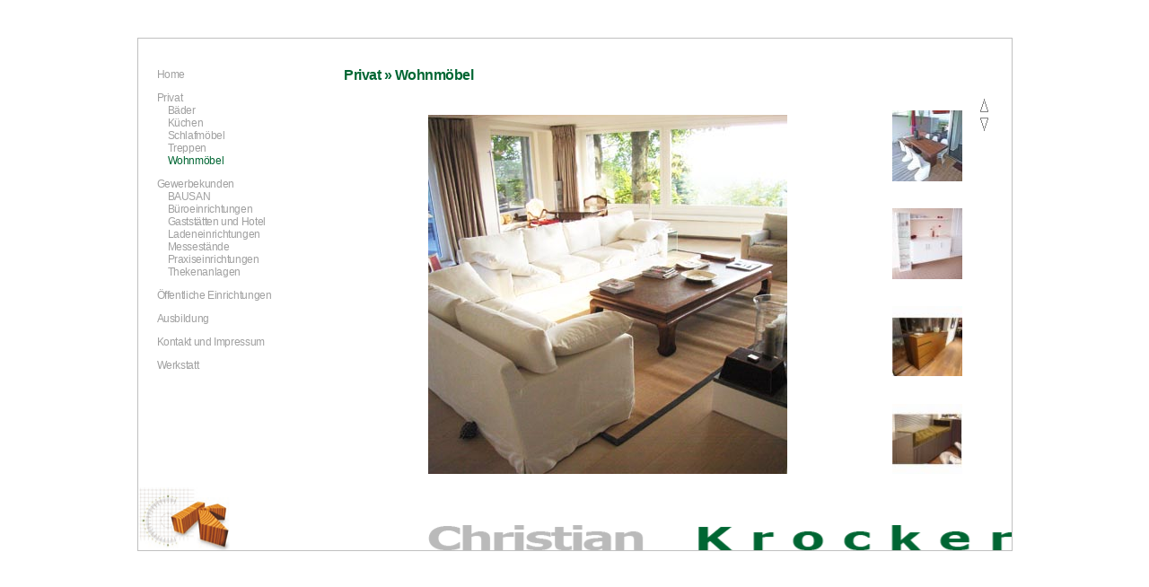

--- FILE ---
content_type: text/html
request_url: http://krocker-moebel.de/index.php?modul=gallery&id=20&start=4&picture=1
body_size: 4717
content:
<!DOCTYPE html PUBLIC "-//W3C//DTD XHTML 1.1//EN" "http://www.w3.org/TR/xhtml11/DTD/xhtml11.dtd">
<html xmlns="http://www.w3.org/1999/xhtml" xml:lang="de">
<head>
<title>M&ouml;belschreinerei Christian Krocker</title>
<!-- Meta-Data -->
<meta http-equiv="Content-Type" content="application/xhtml+xml charset=iso-8859-1" />
<meta name="author" content="M&ouml;belschreinerei Christian Krocker" />
<meta name="publisher" content="M&ouml;belschreinerei Christian Krocker" />
<meta name="copyright" content="M&ouml;belschreinerei Christian Krocker" />
<meta name="keywords" content="M&ouml;belschreinerei, Christian Krocker, Schreinerei, Offenburg, Krocker, Möbel, Design" />
<meta name="description" content="Homepage der M&ouml;belschreinerei Christian Krocker" />
<meta name="page-topic" content="M&ouml;belschreinerei Christian Krocker" />
<meta name="language" content="deutsch, de" />
<meta name="robots" content="index, follow, noodp" />
<!-- Links -->
<link rel="shortcut icon" href="/pix/favicon.gif" />
<link href="styles.css" rel="stylesheet" type="text/css" />
</head>
<!-- Content -->
<body>
<div class="mainbox">
	
  <div class="page"> 
    <div class="content"> 
      
<div class="contentbox"><h1 class="contentheadline">Privat &#0187; Wohnmöbel</h1>
	<div class="picturebox"><img src="pix/gallery/20/Dicken1.jpg" alt="Privat &#0187; Wohnmöbel" height="28.57em" width="28.57em" /></div></div>
<div class="gallerynavigation"><div style="float:left; width:7em;"><a href="index.php?modul=gallery&amp;id=20&amp;start=4&amp;picture=4"><img src="modules/gallery/thumbnail.php?bild=../../pix/gallery/20/Gutmann Tisch.jpg" alt="thumbnail" class="thumbnail" width="5.6em" height="5.6em" /></a><a href="index.php?modul=gallery&amp;id=20&amp;start=4&amp;picture=5"><img src="modules/gallery/thumbnail.php?bild=../../pix/gallery/20/Illing1.jpg" alt="thumbnail" class="thumbnail" width="5.6em" height="5.6em" /></a><a href="index.php?modul=gallery&amp;id=20&amp;start=4&amp;picture=6"><img src="modules/gallery/thumbnail.php?bild=../../pix/gallery/20/Krauss_Wohnen.jpg" alt="thumbnail" class="thumbnail" width="5.6em" height="5.6em" /></a><a href="index.php?modul=gallery&amp;id=20&amp;start=4&amp;picture=7"><img src="modules/gallery/thumbnail.php?bild=../../pix/gallery/20/Krauss_Wohnen2.jpg" alt="thumbnail" class="thumbnail" width="5.6em" height="5.6em" /></a></div>
	<div style="float:right; width:1em; margin-top:1em"><a href="index.php?modul=gallery&amp;id=20&amp;start=3&amp;picture=1"><img src="pix/up.gif" alt="up" /></a><br /><a href="index.php?modul=gallery&amp;id=20&amp;start=5&amp;picture=1"><img src="pix/down.gif" alt="down" style="margin-top:0.2em;" /></a></div></div>

    </div>
    <div class="navigation"> 
      <p><a href="index.php?modul=main">Home</a></p><p><a href="index.php?modul=text&amp;page=Privat">Privat</a><br />
<a href="index.php?modul=gallery&amp;id=21" style="margin-left:1em;">Bäder</a><br />
<a href="index.php?modul=gallery&amp;id=22" style="margin-left:1em;">Küchen</a><br />
<a href="index.php?modul=gallery&amp;id=28" style="margin-left:1em;">Schlafmöbel</a><br />
<a href="index.php?modul=gallery&amp;id=29" style="margin-left:1em;">Treppen</a><br />
<a href="index.php?modul=gallery&amp;id=20" class="isshown" style="margin-left:1em;">Wohnmöbel</a><br />
</p>
<p><a href="index.php?modul=text&amp;page=Gewerbekunden">Gewerbekunden</a><br />
<a href="index.php?modul=gallery&amp;id=31" style="margin-left:1em;">BAUSAN</a><br />
<a href="index.php?modul=gallery&amp;id=24" style="margin-left:1em;">Büroeinrichtungen</a><br />
<a href="index.php?modul=gallery&amp;id=23" style="margin-left:1em;">Gaststätten und Hotel</a><br />
<a href="index.php?modul=gallery&amp;id=32" style="margin-left:1em;">Ladeneinrichtungen</a><br />
<a href="index.php?modul=gallery&amp;id=27" style="margin-left:1em;">Messestände</a><br />
<a href="index.php?modul=gallery&amp;id=25" style="margin-left:1em;">Praxiseinrichtungen</a><br />
<a href="index.php?modul=gallery&amp;id=26" style="margin-left:1em;">Thekenanlagen</a><br />
</p>
<p><a href="index.php?modul=text&amp;page=Öffentliche Einrichtungen">Öffentliche Einrichtungen</a><br />
</p>
<p><a href="index.php?modul=text&amp;page=Ausbildung">Ausbildung</a><br />
</p>
<p><a href="index.php?modul=contact">Kontakt und Impressum</a></p><p><a href="index.php?modul=text&amp;page=Werkstatt">Werkstatt</a></p>    </div>
  </div>
	
  <div class="footer"> 
    <div class="logo">&nbsp;</div>
    <div class="ChristianKrocker">&nbsp;</div>
  </div>
</div>
</body>
</html>

--- FILE ---
content_type: text/html
request_url: http://krocker-moebel.de/modules/gallery/thumbnail.php?bild=../../pix/gallery/20/Gutmann%20Tisch.jpg
body_size: 2542
content:
���� JFIF      �� >CREATOR: gd-jpeg v1.0 (using IJG JPEG v90), default quality
�� C 		
 $.' ",#(7),01444'9=82<.342�� C		2!!22222222222222222222222222222222222222222222222222��  O O" ��           	
�� �   } !1AQa"q2���#B��R��$3br�	
%&'()*456789:CDEFGHIJSTUVWXYZcdefghijstuvwxyz���������������������������������������������������������������������������        	
�� �  w !1AQaq"2�B����	#3R�br�
$4�%�&'()*56789:CDEFGHIJSTUVWXYZcdefghijstuvwxyz��������������������������������������������������������������������������   ? �h�f�nn-oV<����iG�]-�޷����򬆃ڢh���{��3<q���xvV�vd����*q��4h>"��᭍����� ,��n�q�@�k#����������� f�[G��r ��cg\)sao�����mf��I=��RH�
��( �����o�j���!�d�&`���dg�^SHm�%y(:��+[M,������z鏽3�Ν�����:�%�܃��\��j���{����eq��F=���k�����r�st�Jز��3,j�ذO���<�ӧm6��L��>9t�(�)*G8�#�� ���l����k��l�[��R��D� �Mrw�5������c�UX�M����B�*̮��g`�:�qY�{j���p \r[���֏�kS���R�VeUa�p�őT۪y,��� �ns�~���W�t��[K,�"L�����p����d\D��˟��2?ZϚɨ��iS�����$�@>�����;n`�~�� רt-CH�/c�P�`�$���+c���?�O�iP^x�]G,��:���U|�$�����9]ja^);&C|�,��k�]J�;g�hx�N�����;��B�ŵ�m��@�9��u�O$�O2�Y#�a�$�
��Ɠ�[��Kcr�2D7I�:
�'�Ӯ*����W��u����63��F������ �Γ�\4��vo̚��'^�W��Y#�� 2k/���BMU�f��:;�f�[IqF���6O^F:U�gG�2�T��泸�d0��P����>��:ƫ��]��+}.[�"42����w�n	J����	r�^�����nL�o��1�>ߎj��R��"#�$��F޽W�~���[�u0��(d=N=:?xS\_�cP���wlI������5�*O{�Э�n�j�E�W� �Ջk��:U��F���9��8�Lw��	%Clndf�	�'��s�PgU�4[��mgW���@��.�h�B�T1l��@�񖗬xz��o��ńYS=�FG�^d��9��4��ߺ����d�m�m��P����?�z�^�?1��S����t[���k�;�q1� ��%���6�j�l�9�H�Փ�x�84��3����	$�Oqק�Y�<��+��I����p��{�}ਾ�� 1� 
�Ѵ�9L�Yx#l��z��Ҳ�6-��=����ը�'�"-�x�?x� ��S�m��j7��Im��C2yay$��?�dx��Zv�h��G#	*2��!�V�!#	���$�.P���ߞ��֥�۽���L��@��>����4�j|��Xɠ܈��2?w)�w��V�Ӣ�]����״����4��"g�  �5��<��z7�O��ڲ@��J�$����TT���c��[���7��kk
�s�l�U��@��jmYnW��b�fv����q�f[��+U�I��	�;�e���g�#�Q��?Z��n6�W�\��`ɦ�D��z����T!�m��F��q�=Em�W-��!��Bpd�_�`C��F�$U������[S�k�2�/�=�FEP��G_��C#K&�w�9o��QD��2�_^�� �&(
�8�V>�9Q�o�j�[h&R�1��Dc�'��Z>������e9�����;�Z�Y�M�Ǥj0��?��K�4���
*H1�+	�X���!���\��d׊��S�x��u�X��� ts� �]޻�2Iob7ȇ�0�~���^{2��K!��Gi� y��5�M�iI;��U���q���4��3�	=�Y�`�zP,O|��ڹ�:��Uy ���5b�hQK��v����� ֭��*��۵V���ɟA�JwhG��

--- FILE ---
content_type: text/html
request_url: http://krocker-moebel.de/modules/gallery/thumbnail.php?bild=../../pix/gallery/20/Illing1.jpg
body_size: 1801
content:
���� JFIF      �� >CREATOR: gd-jpeg v1.0 (using IJG JPEG v90), default quality
�� C 		
 $.' ",#(7),01444'9=82<.342�� C		2!!22222222222222222222222222222222222222222222222222��  O O" ��           	
�� �   } !1AQa"q2���#B��R��$3br�	
%&'()*456789:CDEFGHIJSTUVWXYZcdefghijstuvwxyz���������������������������������������������������������������������������        	
�� �  w !1AQaq"2�B����	#3R�br�
$4�%�&'()*56789:CDEFGHIJSTUVWXYZcdefghijstuvwxyz��������������������������������������������������������������������������   ? ���ŵ�L�tg�9�f�����~�����@�ذa�CX�#�� 	�.T_3#��e��&v�z��/2���uV�����x����֙[��UI�Si�>�*��6���'
��Pb��k	uu[�T`~�c�s�aR��U�U��B=7P���*�_[��e ��� {ާD�M��P�#'��a�%{�o�!ǧ�����Pc�?�� Z����\e����*=�����0��� �N��㨮R=+��S�B�m�3]n�Λps�.k���y��)�^�+��Ӭ�ы"�o�jv�f�o5��D�B�c�㧹��=�X��=��lj��+���qXI{�\.��j�|Tr�r�S)�g�g�kA# r�~5�⋇���ab�@���K��=EsJũ�ٖ��&2� �.NB��q�8�<�j�+�iXVPe�.���4�4iԟ�SA&���LA�'�Tr���U���?�� ����f �'�o�w��]����a�}+a<�N�B��%]�Ⱦ�Es�[����f��Tּ%c�{��dN$P8�� �;I𽦍k�ZF��s���� �$ߎ�`�E;"�䕺E�_Κ�	&7v9�� �����������a��Ha����d̮m"�Y� �I#ғ�c U�S|N���#>�ݸ�d+��	~cL
8��W�e}Z��!��i����Њgfy�\�W+��A
y�?J�r_i���dp��B�f�I3wL�̲d#�{TƱ&���b/'*�	V9� �׵R����\I9� �q��i�-�BOdt硤5���b�O����f�n|s�͟"(!�R��� 
�R(�Fl�sU�(W2H�=X⼮}o]�'̿����UO*i[t��}X��:ݑ�������t�nfsu,䝇q��Y����x�)����5�-��4ׄz�k#Oe��&��� U ��y$�p嘶I��Qi���FVgϾh�3�Bx�+m_Bm:d̈���r�x~��@�lu=3]���jn\��r*%��4��VFp��G�S��z���29��&G�����W*���CB��Xc�$���m�?�h��@8�����!?��y��)���J��

--- FILE ---
content_type: text/html
request_url: http://krocker-moebel.de/modules/gallery/thumbnail.php?bild=../../pix/gallery/20/Krauss_Wohnen.jpg
body_size: 2239
content:
���� JFIF      �� >CREATOR: gd-jpeg v1.0 (using IJG JPEG v90), default quality
�� C 		
 $.' ",#(7),01444'9=82<.342�� C		2!!22222222222222222222222222222222222222222222222222��  O O" ��           	
�� �   } !1AQa"q2���#B��R��$3br�	
%&'()*456789:CDEFGHIJSTUVWXYZcdefghijstuvwxyz���������������������������������������������������������������������������        	
�� �  w !1AQaq"2�B����	#3R�br�
$4�%�&'()*56789:CDEFGHIJSTUVWXYZcdefghijstuvwxyz��������������������������������������������������������������������������   ? ��+��ↅn�^��H���z�!���)�X��Tzf� ��]ǨQ^aǏ	L�VPx� ���㇅Y��:��� �t]��4�����NH�P�p��� ��f�⦁m/$�e]ˈ��?�{\�|��(�O�~�%�������m;⎃�ۙ��� m�<J9� ����p�c���r���]��Zʗ>k�ӌ �Az�x��� ��F�|���x] .R0�s�j9��[�Ǉܾ���	̍�}��%�Z�r(lm� {g�+�����NK���k��,�MStQHY�6��ۑ�Vw�v��+x�]Q��6��n޼V��%�.�bIp�O�O�����(�R�Ns�LWw��kS}9�o�u��g8Q�Ċ�K�J=�Kqqd\�#'����l���F�vG��s��8�EG{����E���cF�h$�\�=���B�hJ,�af~@�01XʤS՛F��#�l�L�m�+�lrk��U��>�,s$�?B��T�%�!�t8t�Y���9N@�~�S�q�2M\�흖���B��e�oE^�8c뚕R2V��+�h�j~97��kk,6{s����� ��¼���#�����d����AS�����5��վ��i:���ѭɍݤ�2N����� M�bKI�ybz��y�:�kecJ����mBk�ϙ�v!@9�~�����a}�RXw� 9����q=�vga!�n��1Yڭ�]X�IR�36z�\v�I͓�t�J{v%<�����޻�j�O�Q[ȟ+g�A� d0�u�o��ں� �I�,Q��o
��$�}�;����B�$ήm��^Y	c� � _֩�bS�	��'���;�g��X��_��S�j��6���T��uor{�5��gg��'�a�+s�VF���1b����``q�"�1g#�v��|�wKfd#�A�����J\�W�´}�mγ�d��C]9��v�T�On��k�u�&BN�	�{��neiem�%��j�+i W\�2n�C�#g���>�q����~u��a�%��^��r���u��c|�����o`aF��銶��9�g�2�^+���� �ʻ��?θ�KCvUԩ��t�ru�O8���Q���V��Y<�@���u5�1nK 3�ҴR4;A��ǒ�S�ES��{��XSty���#�=�˧�w�mȬ,��R��{��uv��� 4^
jX��m
��B�ц?v�!�2�n��W��8��d�x���e1��Q��y�m݁�֒wfIYI.o�XW��?��\����gq�9>�w�j0]����,��34n� c'*O�G���Z�����vG�� tv���ͧ��e̓G5}�A����?��S������,t��#Y�nP�bU\����W����#�͜�Km����1
1�O�k&՞Ʃ$�2-t����B�#� B� � Ut��ò!�Vc޴�eLq�����$@F�j�i5dj��\���'�T�^@�>C�@�V�o#p�j��2",x�Tm�mҳ� �s� ֭GC����C{a�w6H�)s�.]O��

--- FILE ---
content_type: text/html
request_url: http://krocker-moebel.de/modules/gallery/thumbnail.php?bild=../../pix/gallery/20/Krauss_Wohnen2.jpg
body_size: 1990
content:
���� JFIF      �� >CREATOR: gd-jpeg v1.0 (using IJG JPEG v90), default quality
�� C 		
 $.' ",#(7),01444'9=82<.342�� C		2!!22222222222222222222222222222222222222222222222222��  O O" ��           	
�� �   } !1AQa"q2���#B��R��$3br�	
%&'()*456789:CDEFGHIJSTUVWXYZcdefghijstuvwxyz���������������������������������������������������������������������������        	
�� �  w !1AQaq"2�B����	#3R�br�
$4�%�&'()*56789:CDEFGHIJSTUVWXYZcdefghijstuvwxyz��������������������������������������������������������������������������   ? ��+��<mua|m��P��EC�	��=Վ*9�_$���b񯚤������N�+y"� �,X�Ҏt.Ft����!-	|�+�K��o�&����	�ɜP�EA����t�nK�K��S� ��E���4����ǊIH�JYT)���4��mp�g��W�*�?ټ���i8f3�����4�q55��Bņ$�퍌���|����ҹ�x�,j�u1����G��������kw��G��M:�y@s���Y1]in���y3����#�L�I؞��w��`������<�?�Kа[#z9�z�z����������
^�Z��#id��z�����U�������H��#���}���^W$C�8iF�Y���������"��"+mM6pq���qZ�����R=x�9����6� ,W[6���/40�=� �-Տ��?-���$(��4�^���:r]D���۴:����)��=Mt|A���A�`���h��w��'9����yȅJƪG����Y� ����o����3���5��{0I��[O ���G�g�+�u#H��'�9�R#W9��/�Ac;�o.��`7OZ��^�R9ؖbHwa��^y�7��z��ʹ���
C`�q��ڰ�e�Qvz�o��@%�@�/���y�w�L#�Tc;��v���If�s��__���������t������d�3>\�Y��ڨ?����V��u8(�d�eO�o»?�x� �����lߗ�WKK+�fkۓH��=���7�;}�ZF���4��HJK��100<�A[_Re�8fo�?�?ΥW�꛿�K�[�Ԋ���QjB&R2
�kHIE�.��T`Z,�a���`� 8��UDL�[�Lc����^���噸U^I�����`�?��L�`�C��h��$�~5o����ku� NwdlpO��a����� \�=x����i��|� {ừ	�7I�p�����<Mt|Mg�_ a��U�lq�Ws��o.W����#��~�����zO�]/WA�P$�� ��ׯ|S�jZ�)�2������4�� ۍ�'e�� �Ӈ���o�� ������{��]�1?�?���u� ���)$�O��t��z�.�f�j�P{Iw<�>ۀC벓�m��1���'����!�6�� �U��Rt�՚j�:�y��*���D�-pA���ѿ���G�ŵ#�:J!����t�R�(Gd9V��g-��
^��[6�n�~P=�6����[��O��\#��<g�\��Eh����

--- FILE ---
content_type: text/css
request_url: http://krocker-moebel.de/styles.css
body_size: 2248
content:
.mainbox {
	font-family: Verdana, Arial, Helvetica, sans-serif;
	font-size: 14px;
	letter-spacing: -0.03em;
	color: #A0A0A0;
	border: 1px solid #C0C0C0;
	width: 69.5em;
	margin-top: 3em;
	margin-left: auto;
	margin-right: auto;
}
.page
{
	margin-top: 1.5em;
	margin-left: 1.5em;
	margin-right: 1.5em;
	min-height:33.5em;
}
.navigation
{
	font-size: 12px;
	letter-spacing: -0.03em;
	float: left;
	width: 15.1em;
}
.isshown
{
	color: #006633;
}
.content
{
	float: right;
	width: 51.6em;
	margin-left: 1.5em;
	min-height:33.5em;
}
.contentbox
{
	min-height:33.5em;
	float: left;
	width: 42.0em;
}
.contentnavigation
{
	margin-left: 1.5em;
	float: right;
	width: 8em;
}
.contentheadline
{
	color: #006633;
}

.footer
{
	clear:both;
	z-index:-1;
	height: 5.7em;
}
.logo
{
	float: left;
	height: 5.7em;
	width: 13em;
	background-image: url(pix/Logo.gif);
	background-repeat: no-repeat;
	background-position: left bottom;
}
.ChristianKrocker
{
	float: right;
	height: 5.7em;
	width: 46.4em;
	background-image: url(pix/ChristianKrocker.png);
	background-repeat: no-repeat;
	background-position: right bottom;
}

.input_text
{
	font-size: 1em;
	border-style: solid;
	width: 16em;
}
.input_button
{
	background-color: #EEEEEE;
	border-style: solid;
	font-size: 1em;
}

.gallerynavigation
{
	overflow: hidden;
	margin-left: 1.5em;
	float: right;
	width: 8em;
	padding-top: 2.3em;
}
.thumbnail
{
	margin-top: 1.95em;
	width: 5.6em;
	height: 5.6em;
}
.picturebox
{
	width: 28.57em;
	height: 28.57em;
	border: none;
	margin-top: 2.5em;
	margin-left: auto;
	margin-right: auto;
}
.picturebox img
{
	width: 28.57em;
	height: 28.57em;
}
a
{
	color: #A0A0A0;
	text-decoration: none;
}
a img
{
	border: none;
}
h1
{
	font-family: Verdana, Arial, Helvetica, sans-serif;
	font-size: 16px;
	letter-spacing: -0.03em;
	color: #A0A0A0;
}
h2
{
	font-family: Verdana, Arial, Helvetica, sans-serif;
	font-size: 14px;
	letter-spacing: -0.03em;
	color: #A0A0A0;
}
h3
{
	font-family: Verdana, Arial, Helvetica, sans-serif;
	font-style: italic;
	font-size: 14px;
	letter-spacing: -0.03em;
	color: #A0A0A0;
}
h4
{
	font-family: Verdana, Arial, Helvetica, sans-serif;
	font-weight: normal;
	text-decoration: underline;
	font-size: 14px;
	letter-spacing: -0.03em;
	color: #A0A0A0;
}
